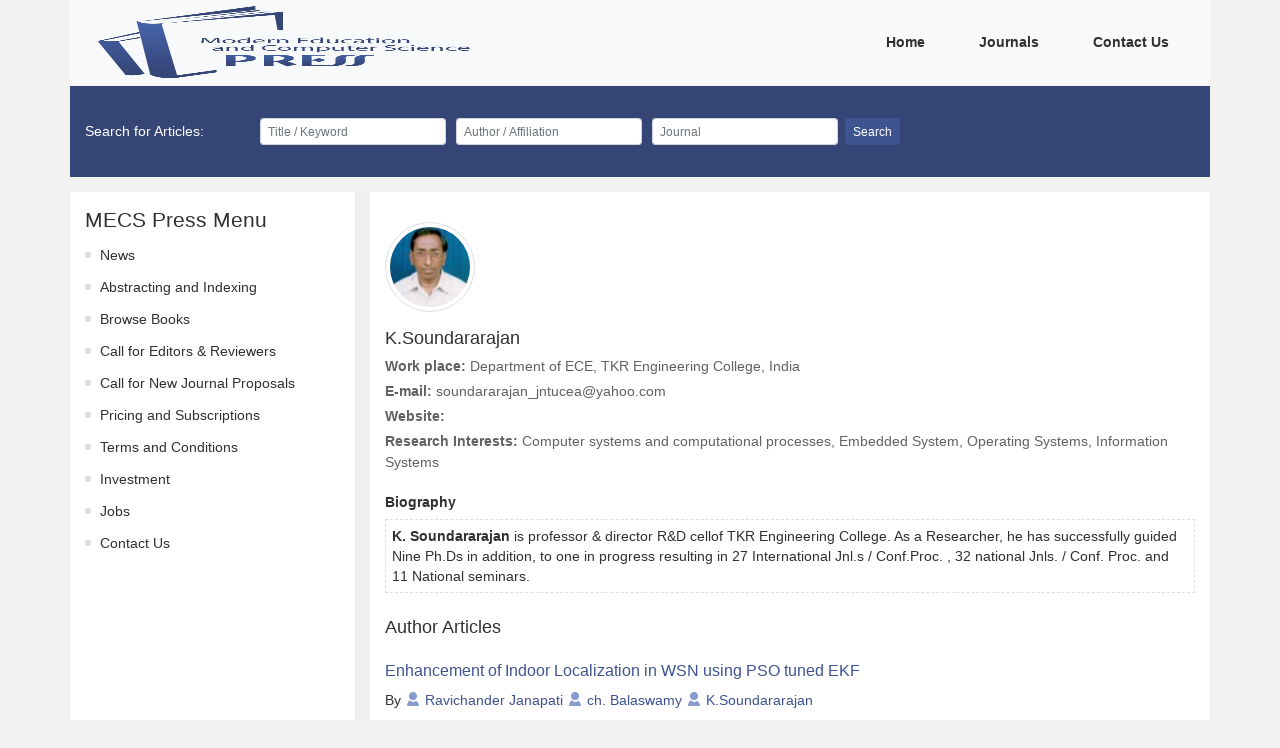

--- FILE ---
content_type: text/html
request_url: https://www.mecs-press.org/authors/107963.html
body_size: 4543
content:
<!DOCTYPE html>
<html>
<head>
    <meta charset="utf-8"/>
    <meta
        name="viewport"
        content="user-scalable=no,width=device-width,initial-scale=1"
    />
    <meta charset="UTF-8">
    <meta http-equiv="Content-Type" content="text/html; charset=utf-8" />
    <meta http-equiv="Content_Language" content="en" />
        <meta name="robots" content="all"/>
<meta name="citation_publisher_title" content="MECS Press">
<meta name="keywords" content="Conferences, Proceedings, Journals, Open Access, MECS Press"/>
<meta name="description" content="MECS is an independent publisher specializing in the publication of high-impact journals, proceedings and books, in printed, CD and online versions, across all areas of science and technology. We are aiming to be a leading scientific publisher and publish an expanding academic research content programme. MECS is not only a publisher, but also a hub for scientists. MECS is a platform offering excellent resources for research. It connects traditional publishing with the opportunities afforded by new technologies. Through publishing with MECS, your work can enjoy worldwide reach and you can get a quick response from your colleagues worldwide."/>
    <meta name="citation_journal_title1" content="International Journal of Computer Network and Information Security(IJCNIS)">
    <meta name="citation_journal_issn1" content="ISSN:2074-9090,ISSN:2074-9104">
    <meta name="citation_journal_title2" content="International Journal of Education and Management Engineering(IJEME)">
    <meta name="citation_journal_issn2" content="ISSN:2305-3623,ISSN:2305-8463">
    <meta name="citation_journal_title3" content="International Journal of Engineering and Manufacturing(IJEM)">
    <meta name="citation_journal_issn3" content="ISSN:2305-3631,ISSN:2306-5982">
    <meta name="citation_journal_title4" content="International Journal of Image, Graphics and Signal Processing(IJIGSP)">
    <meta name="citation_journal_issn4" content="ISSN:2074-9074,ISSN:2074-9082">
    <meta name="citation_journal_title5" content="International Journal of Information Engineering and Electronic Business(IJIEEB)">
    <meta name="citation_journal_issn5" content="ISSN:2074-9023,ISSN:2074-9031">
    <meta name="citation_journal_title6" content="International Journal of Information Technology and Computer Science(IJITCS)">
    <meta name="citation_journal_issn6" content="ISSN:2074-9007,ISSN:2074-9015">
    <meta name="citation_journal_title7" content="International Journal of Intelligent Systems and Applications(IJISA)">
    <meta name="citation_journal_issn7" content="ISSN:2074-904X,ISSN:2074-9058">
    <meta name="citation_journal_title8" content="International Journal of Mathematical Sciences and Computing(IJMSC)">
    <meta name="citation_journal_issn8" content="ISSN:2310-9025,ISSN:2310-9033">
    <meta name="citation_journal_title9" content="International Journal of Modern Education and Computer Science(IJMECS)">
    <meta name="citation_journal_issn9" content="ISSN:2075-0161,ISSN:2075-017X">
    <meta name="citation_journal_title10" content="International Journal of Wireless and Microwave Technologies(IJWMT)">
    <meta name="citation_journal_issn10" content="ISSN:2076-1449,ISSN:2076-9539">
    <title>MECS Press</title>

    <link href="../static/css/vendor.css" rel="stylesheet"/>
        <link href="../static/css/author.css" rel="stylesheet"/>
    <script src="../static/config.js"></script>
    <script>
        var fileDepthPath = '../';
    </script>
</head>
<body>
<div class="container">
    <div class="row">
        <div class="fe-header">
            <nav class="navbar navbar-expand-lg bg-light">
    <a class="navbar-brand" href="../index.html">
        <img
            src="../static/img/logo.png"
            class="d-inline-block align-top fe-logo"
            alt=""
        />
    </a>
    <button
        class="navbar-toggler"
        type="button"
        data-toggle="collapse"
        data-target="#navbarNav"
        aria-controls="navbarNav"
        aria-expanded="false"
        aria-label="Toggle navigation"
    >
        <i class="iconfont icon-caidan fe-menu-icon"></i>
    </button>
    <div class="collapse navbar-collapse justify-content-end" id="navbarNav">
        <ul class="navbar-nav">
                            <li class="nav-item active">
                    <a class="nav-link" href="../index.html">
                        Home
                        <span class="sr-only">(current)</span>
                    </a>
                </li>
                            <li class="nav-item active">
                    <a class="nav-link" href="../journals.html">
                        Journals
                        <span class="sr-only">(current)</span>
                    </a>
                </li>
                            <li class="nav-item active">
                    <a class="nav-link" href="../contact.html">
                        Contact Us
                        <span class="sr-only">(current)</span>
                    </a>
                </li>
                    </ul>
    </div>
</nav>
        </div>
    </div>
    <div class="row d-none d-lg-block fe-search">
        <div class="col-12">
            <div class="">
                <form class="form-inline my-2 my-lg-0">
    <span class="fe-search-title">Search for Articles:</span>
    <div class="form-row">
        <div class="col">
            <input
                type="text"
                id="searchTitle"
                class="form-control form-control-sm"
                placeholder="Title / Keyword"
            />
        </div>
        <div class="col">
            <input
                type="text"
                id="searchAuthor"
                class="form-control form-control-sm"
                placeholder="Author / Affiliation"
            />
        </div>
        <div class="col">
            <input
                type="text"
                id="searchJournal"
                class="form-control form-control-sm"
                placeholder="Journal"
            />
        </div>
    </div>
    <button type="button" id="searchBtn" class="btn btn-primary btn-sm ml-2">
        Search
    </button>
</form>
            </div>
        </div>
    </div>
    <div class="w-100">
            <div class="row fe-content">
        <div class="col-12 col-lg-3 fe-content-left">
            <div class="fe-menu-box">
    <h4 class="fe-menu-title">MECS Press Menu</h4>
    <ul class="fe-menu-list">
                    <li class="fe-menu-item">
                <a class="fe-menu-link" href="../news.html">News</a>
            </li>
                    <li class="fe-menu-item">
                <a class="fe-menu-link" href="../indexing.html">Abstracting and Indexing</a>
            </li>
                    <li class="fe-menu-item">
                <a class="fe-menu-link" href="../books.html">Browse Books</a>
            </li>
                    <li class="fe-menu-item">
                <a class="fe-menu-link" href="../cfe.html">Call for Editors &amp; Reviewers</a>
            </li>
                    <li class="fe-menu-item">
                <a class="fe-menu-link" href="../cfnewjournals.html">Call for New Journal Proposals</a>
            </li>
                    <li class="fe-menu-item">
                <a class="fe-menu-link" href="../subscription.html">Pricing and Subscriptions</a>
            </li>
                    <li class="fe-menu-item">
                <a class="fe-menu-link" href="../terms.html">Terms and Conditions</a>
            </li>
                    <li class="fe-menu-item">
                <a class="fe-menu-link" href="../investment.html">Investment</a>
            </li>
                    <li class="fe-menu-item">
                <a class="fe-menu-link" href="../jobs.html">Jobs</a>
            </li>
                    <li class="fe-menu-item">
                <a class="fe-menu-link" href="../contact.html">Contact Us</a>
            </li>
            </ul>
</div>
            <div class="fe-modular-spacing d-lg-none"></div>
        </div>
        <div class="col-12 col-lg-9 fe-content-right fe-content-right__nopadding">
            <div class="fe-content-right__second fe-editorial-board fe-author">
                <div class="fe-editorial-board__block">
                    <div class="fe-editorial-board__block-content">
                        <div class="fe-editorial-board__block-item">
                            <img
                                class="fe-editorial-board__block-item-avatar"
                                src="../static/img/author/7963.png"
                                alt=""
                            />
                            <div class="fe-editorial-board__block-item-info">
                                <h5>K.Soundararajan</h5>
                                <p>
                                    <span>Work place: </span>Department of ECE, TKR Engineering College, India
                                </p>
                                <p class="fe-no-copy"><span>E-mail: </span>soundararajan_jntucea@yahoo.com</p>
                                <p>
                                    <span>Website: </span>
                                    
                                </p>
                                <p>
                                    <span>Research Interests: </span> Computer systems and computational processes, Embedded System, Operating Systems, Information Systems
                                </p>
                            </div>
                        </div>
                        <div class='fe-author-biography'>
                            <p>
                                <span>Biography</span>
                            <div class='fe-author-abstract'>
                                <p><strong>K. Soundararajan </strong>is professor &amp; director R&amp;D cellof TKR Engineering College.&nbsp;As a Researcher, he has successfully guided Nine Ph.Ds in addition, to one in progress resulting in 27 International Jnl.s / Conf.Proc. , 32 national Jnls. / Conf. Proc. and 11 National seminars.</p>
                            </div>
                            </p>
                        </div>
                    </div>
                </div>
                <div class='fe-paper fe-author-journals'>
                    <h5>Author Articles</h5>
                                            <div class="fe-paper__item">
    <a href="../ijisa/ijisa-v9-n2/v9n2-2.html">
        <h5 class="fe-paper__item-title">
            Enhancement of Indoor Localization in WSN using PSO tuned EKF
        </h5>
    </a>
    <p class="fe-paper__item-author">
        By
                    <span class="fe-paper__item-author-item">
                <i class='iconfont icon-author'></i>
                <a href="../authors/107961.html" target="_blank">Ravichander Janapati</a>
            </span>
                    <span class="fe-paper__item-author-item">
                <i class='iconfont icon-author'></i>
                <a href="../authors/107962.html" target="_blank">ch. Balaswamy</a>
            </span>
                    <span class="fe-paper__item-author-item">
                <i class='iconfont icon-author'></i>
                <a href="../authors/107963.html" target="_blank">K.Soundararajan</a>
            </span>
            </p>
    <p class="fe-paper__item-author-doi">
        DOI: https://doi.org/10.5815/ijisa.2017.02.02, Pub. Date: 8 Feb. 2017
    </p>
    <div class="fe-font-small fe-paper__item-abstract">
        <p>In Wireless Sensor Networks, nodes are positioned arbitrarily and finding location of nodes is difficult. In this network, the nodes need to know their location is important for indoor applications. In this applications signals are affected by various factors such as noise, multipath, NLOS etc. This impact on inaccurate location information of node, which leads finding path to the destination node is difficult. Cooperative location based routing is alternative solution for finding better path. In this paper a solution is proposed for effective route in indoor application of WSN. The proposed solution uses Particle Swarm Optimization assisted Adaptive Extended Kalman Filter (PSO-AKF) for finding location of nodes. In this mechanism, finding accurate position of node impact on network performance such as minimization of delay, location error and also minimizes complexity.</p>
        
                    <span class="fe-paper__item-abstract-more"> [...] Read more. </span>
            </div>
</div>
                                            <div class="fe-paper__item">
    <a href="../ijigsp/ijigsp-v6-n7/v6n7-6.html">
        <h5 class="fe-paper__item-title">
            A New Algorithm for Computationally Efficient Modified Dual Tree Complex Wavelet Transform
        </h5>
    </a>
    <p class="fe-paper__item-author">
        By
                    <span class="fe-paper__item-author-item">
                <i class='iconfont icon-author'></i>
                <a href="../authors/109788.html" target="_blank">SK.Umar Faruq</a>
            </span>
                    <span class="fe-paper__item-author-item">
                <i class='iconfont icon-author'></i>
                <a href="../authors/109738.html" target="_blank">K.V.Ramanaiah</a>
            </span>
                    <span class="fe-paper__item-author-item">
                <i class='iconfont icon-author'></i>
                <a href="../authors/107963.html" target="_blank">K.Soundararajan</a>
            </span>
            </p>
    <p class="fe-paper__item-author-doi">
        DOI: https://doi.org/10.5815/ijigsp.2014.07.06, Pub. Date: 8 Jun. 2014
    </p>
    <div class="fe-font-small fe-paper__item-abstract">
        <p>We introduce a new generation functionally distinct redundant free Modified Dual Tree Complex Wavelet structure with improved orthogonality and symmetry properties. Traditional Dual Tree Complex Wavelets Transform (DTCWT), which incorporates two operationally similar, procedurally different Discrete Wavelet Transform (DWT) trees, is inherently redundant and computationally complex. In this paper, we propose Symmetrically Modified DTCWT (SMDTCWT) to explore the close relationships between the wavelet coefficients from the real and imaginary tree of the dual-tree CWT with an advent of a Quadrature Filter. This exploitation can reduce the level of redundancy that currently exists in a dual-tree wavelet system and decrease the computational complexity .Some of the primary constraints include that the designed algorithm should be satisfying the Hilbert transform pair condition and should have high coding gain, good directional sensitivity, and sufficient degree of regularity.</p>
        
                    <span class="fe-paper__item-abstract-more"> [...] Read more. </span>
            </div>
</div>
                                    </div>
                <div class='fe-paper fe-author-cites'>
                    <h5>Other Articles</h5>
                                    </div>
            </div>
        </div>
    </div>
    </div>
    <div class="fe-footer">
        <div class="row fe-footer-box">
    <div class="col-12 col-lg-3">
        <div class="fe-footer-subscribe">
            <p>
                Subscribe to receive issue release notifications and newsletters from
                MECS Press journals
            </p>
            <form class="form my-2 my-lg-0">
                <div class="form-row">
                    <div class="col">
                        <input
                            id="subscribeEmail"
                            type="email"
                            class="form-control form-control-sm"
                            placeholder="Enter your email address..."
                        />
                    </div>
                </div>
                <button type="button" class="btn btn-primary btn-sm mt-3" id="subscribe">
                    Subscribe
                </button>
            </form>
        </div>
    </div>
    <div class="col-12 col-lg-6" id="footerWebsite"></div>
    <div class="col-12 col-lg-3">
        <div class="fe-footer-others">














        </div>
    </div>
</div>
<div class="row fe-footer-copyright">
    <div class="col-12" id="footerCopyright"></div>
</div>
    </div>
</div>

<script defer="defer" src="../static/js/vendor.js"></script>
    <script defer="defer" src="../static/js/author.js"></script>
</body>
</html>
